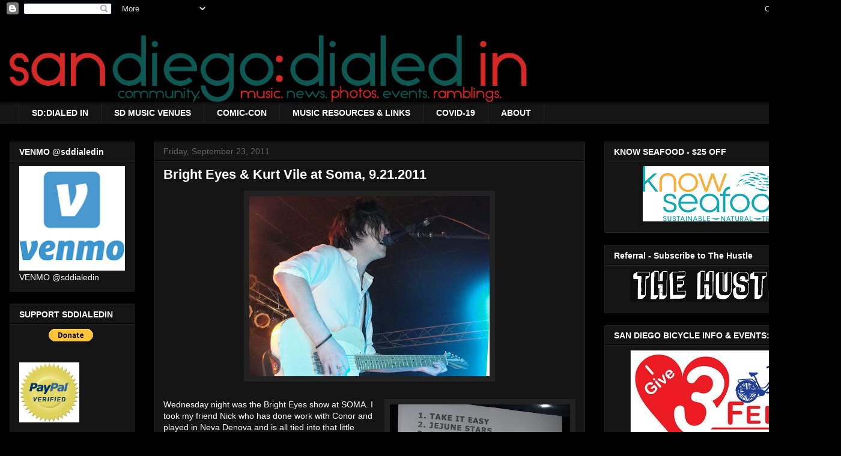

--- FILE ---
content_type: text/html; charset=utf-8
request_url: https://www.google.com/recaptcha/api2/aframe
body_size: 267
content:
<!DOCTYPE HTML><html><head><meta http-equiv="content-type" content="text/html; charset=UTF-8"></head><body><script nonce="sCCOlWKNktGHIynumedDwA">/** Anti-fraud and anti-abuse applications only. See google.com/recaptcha */ try{var clients={'sodar':'https://pagead2.googlesyndication.com/pagead/sodar?'};window.addEventListener("message",function(a){try{if(a.source===window.parent){var b=JSON.parse(a.data);var c=clients[b['id']];if(c){var d=document.createElement('img');d.src=c+b['params']+'&rc='+(localStorage.getItem("rc::a")?sessionStorage.getItem("rc::b"):"");window.document.body.appendChild(d);sessionStorage.setItem("rc::e",parseInt(sessionStorage.getItem("rc::e")||0)+1);localStorage.setItem("rc::h",'1768828154304');}}}catch(b){}});window.parent.postMessage("_grecaptcha_ready", "*");}catch(b){}</script></body></html>

--- FILE ---
content_type: text/plain
request_url: https://www.google-analytics.com/j/collect?v=1&_v=j102&a=526962812&t=pageview&_s=1&dl=http%3A%2F%2Fwww.sddialedin.com%2F2011%2F09%2Fbright-eyes-kurt-vile-at-soma-9212011.html&ul=en-us%40posix&dt=san%20diego%3A%20dialed%20in%3A%20Bright%20Eyes%20%26%20Kurt%20Vile%20at%20Soma%2C%209.21.2011&sr=1280x720&vp=1280x720&_u=IEBAAEABAAAAACAAI~&jid=1101971927&gjid=1939372890&cid=530488593.1768828151&tid=UA-2358458-1&_gid=1024162219.1768828151&_r=1&_slc=1&z=1514168333
body_size: -450
content:
2,cG-QL0GJBK56N